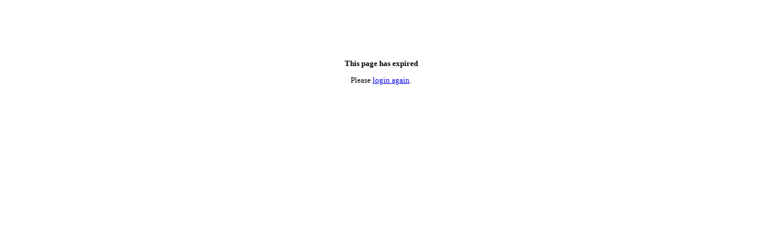

--- FILE ---
content_type: text/html; charset=utf-8
request_url: https://careerhub.canberra.edu.au/identity/saml/SsoPostRedirect.aspx?id=2&returnUrl=%2F
body_size: 88
content:

<!DOCTYPE html PUBLIC "-//W3C//DTD XHTML 1.0 Transitional//EN" "http://www.w3.org/TR/xhtml1/DTD/xhtml1-transitional.dtd">
<html xmlns="http://www.w3.org/1999/xhtml" >
<head>
    <title>Page expired</title>
    <script>
    window.onload = function() {
		var f = document.forms['ssoform'];
		if(f == null) {
			f = document.ssoform;
		}
		
		f.submit();
    }
    </script>
    <style type="text/css">
    body {
		margin-top: 100px;
		text-align: center;
		font-family: Verdana;
		font-size: 0.8em;
    }
	
	h1 {
		font-size: 100%;
	}
    </style>
</head>
<body>
        <h1>This page has expired</h1>
        <p>Please <a href="https://careerhub.canberra.edu.au/identity/saml/SsoPostRedirect.aspx?id=2&amp;returnUrl=%2F">login again</a>.</p>
</body>
</html>
